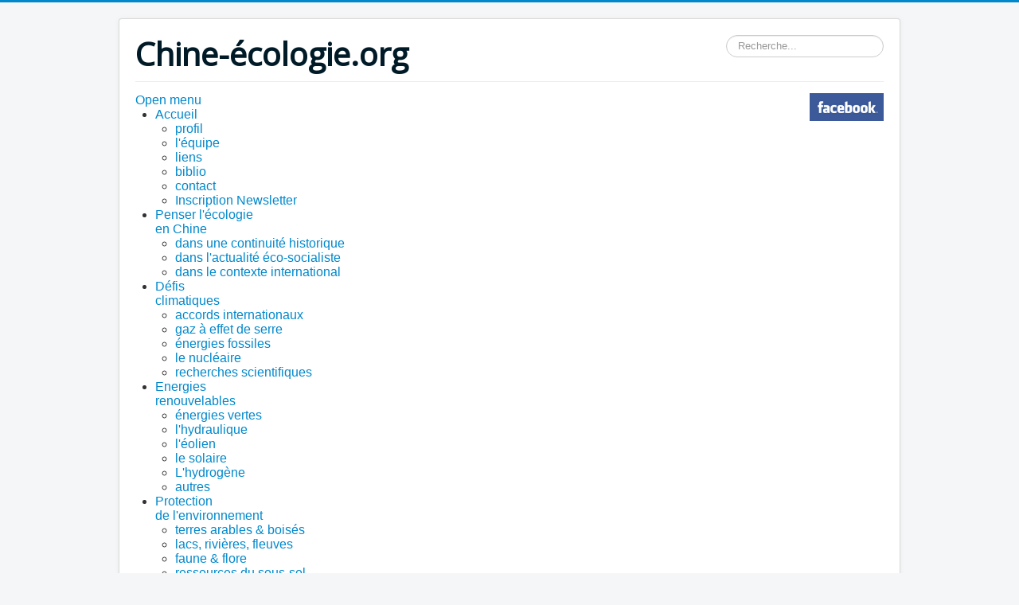

--- FILE ---
content_type: text/html; charset=utf-8
request_url: http://chine-ecologie.org/protection-de-l-environnement-2/sante-publique/516-selon-un-sondage-ipsos-les-chinois-sont-le-peuple-le-plus-heureux-du-monde
body_size: 14761
content:
<!DOCTYPE html>
<html lang="fr-fr" dir="ltr">
<head>
	<!-- Optimised with Easy Frontend SEO Free - Kubik-Rubik Joomla! Extensions - https://kubik-rubik.de/efseo-easy-frontend-seo -->
	<meta name="viewport" content="width=device-width, initial-scale=1.0" />
	<meta charset="utf-8" />
	<base href="http://chine-ecologie.org/protection-de-l-environnement-2/sante-publique/516-selon-un-sondage-ipsos-les-chinois-sont-le-peuple-le-plus-heureux-du-monde" />
	<meta name="keywords" content="Chine, écologie, Chine écologie, Ecologie" />
	<meta name="rights" content="Chine-Ecologie.org" />
	<meta name="robots" content="max-snippet:-1,max-image-preview:large,max-video-preview:-1" />
	<meta name="description" content="Toute l'info sur les avancées écologiques en Chine. La Chine, le « pays le plus pollué du monde », a répondu aux défis climatiques dès 2005" />
	<meta name="generator" content="Joomla! - Open Source Content Management" />
	<title>Chine-écologie.org - Selon un sondage IPSOS, les Chinois sont le peuple le plus heureux du monde</title>
	<link href="/templates/protostar/favicon.ico" rel="shortcut icon" type="image/vnd.microsoft.icon" />
	<link href="http://chine-ecologie.org/component/search/?Itemid=517&amp;catid=99&amp;id=516&amp;format=opensearch" rel="search" title="Valider Chine-écologie.org" type="application/opensearchdescription+xml" />
	<link href="/plugins/system/jce/css/content.css?20177c22a1cd37c9a23c01280a3c3d3d" rel="stylesheet" />
	<link href="/templates/protostar/css/template.css?20177c22a1cd37c9a23c01280a3c3d3d" rel="stylesheet" />
	<link href="https://fonts.googleapis.com/css?family=Open+Sans" rel="stylesheet" />
	<link href="/templates/protostar/css/user.css?20177c22a1cd37c9a23c01280a3c3d3d" rel="stylesheet" />
	<link href="/modules/mod_maximenuck/themes/custom/css/maximenuck_maximenuck92.css" rel="stylesheet" />
	<link href="https://fonts.googleapis.com/css?family=Verdana" rel="stylesheet" />
	<link href="/modules/mod_djimageslider/themes/default/css/djimageslider.css" rel="stylesheet" />
	<style>

	h1, h2, h3, h4, h5, h6, .site-title {
		font-family: 'Open Sans', sans-serif;
	}
	body.site {
		border-top: 3px solid #0088cc;
		background-color: #f4f6f7;
	}
	a {
		color: #0088cc;
	}
	.nav-list > .active > a,
	.nav-list > .active > a:hover,
	.dropdown-menu li > a:hover,
	.dropdown-menu .active > a,
	.dropdown-menu .active > a:hover,
	.nav-pills > .active > a,
	.nav-pills > .active > a:hover,
	.btn-primary {
		background: #0088cc;
	}div.mod_search63 input[type="search"]{ width:auto; }
	</style>
	<script src="/media/jui/js/jquery.min.js?20177c22a1cd37c9a23c01280a3c3d3d"></script>
	<script src="/media/jui/js/jquery-noconflict.js?20177c22a1cd37c9a23c01280a3c3d3d"></script>
	<script src="/media/jui/js/jquery-migrate.min.js?20177c22a1cd37c9a23c01280a3c3d3d"></script>
	<script src="/media/jui/js/bootstrap.min.js?20177c22a1cd37c9a23c01280a3c3d3d"></script>
	<script src="/media/system/js/caption.js?20177c22a1cd37c9a23c01280a3c3d3d"></script>
	<script src="/templates/protostar/js/template.js?20177c22a1cd37c9a23c01280a3c3d3d"></script>
	<!--[if lt IE 9]><script src="/media/jui/js/html5.js?20177c22a1cd37c9a23c01280a3c3d3d"></script><![endif]-->
	<script src="/modules/mod_maximenuck/assets/maximenuck.min.js"></script>
	<script src="/modules/mod_maximenuck/assets/jquery.easing.1.3.js"></script>
	<script src="/media/djextensions/jquery-easing/jquery.easing.min.js"></script>
	<script src="/modules/mod_djimageslider/assets/js/slider.js?v=4.4"></script>
	<!--[if lt IE 9]><script src="/media/system/js/html5fallback.js?20177c22a1cd37c9a23c01280a3c3d3d"></script><![endif]-->
	<script>
jQuery(function($){ initTooltips(); $("body").on("subform-row-add", initTooltips); function initTooltips (event, container) { container = container || document;$(container).find(".hasTooltip").tooltip({"html": true,"container": "body"});} });jQuery(window).on('load',  function() {
				new JCaption('img.caption');
			});jQuery(window).load(function(){new Maximenuck('#maximenuck92', {fxtransition : 'easeInSine',dureeIn : 0,dureeOut : 500,menuID : 'maximenuck92',testoverflow : '1',orientation : 'horizontal',behavior : 'mouseover',opentype : 'slide',offcanvaswidth : '300px',offcanvasbacktext : 'Retour',fxdirection : 'normal',directionoffset1 : '30',directionoffset2 : '30',showactivesubitems : '0',ismobile : 0,menuposition : '0',effecttype : 'dropdown',topfixedeffect : '1',topfixedoffset : '',clickclose : '0',closeclickoutside : '0',fxduration : 300});});
	</script>

</head>
      
<!-- Google tag (gtag.js) -->
<script async src="https://www.googletagmanager.com/gtag/js?id=G-9SK8S1FF5R"></script>
<script>
  window.dataLayer = window.dataLayer || [];
  function gtag(){dataLayer.push(arguments);}
  gtag('js', new Date());

  gtag('config', 'G-9SK8S1FF5R');
</script>

  
<body class="site com_content view-article no-layout no-task itemid-517">
	<!-- Body -->
	<div class="body" id="top">
		<div class="container">
			<!-- Header -->
			<header class="header" role="banner">
				<div class="header-inner clearfix">
					<a class="brand pull-left" href="/">
						<span class="site-title" title="Chine-écologie.org">Chine-écologie.org</span>											</a>
					<div class="header-search pull-right">
						<div class="search mod_search63">
	<form action="/protection-de-l-environnement-2/sante-publique" method="post" class="form-inline" role="search">
		<label for="mod-search-searchword63" class="element-invisible">Rechercher</label> <input name="searchword" id="mod-search-searchword63" maxlength="200"  class="inputbox search-query input-medium" type="search" size="20" placeholder="Recherche..." />		<input type="hidden" name="task" value="search" />
		<input type="hidden" name="option" value="com_search" />
		<input type="hidden" name="Itemid" value="517" />
	</form>
</div>

					</div>
				</div>
			</header>
							<nav class="navigation" role="navigation">
					<div class="navbar pull-left">
						<a class="btn btn-navbar collapsed" data-toggle="collapse" data-target=".nav-collapse">
							<span class="element-invisible">Basculer la navigation</span>
							<span class="icon-bar"></span>
							<span class="icon-bar"></span>
							<span class="icon-bar"></span>
						</a>
					</div>
					<div class="nav-collapse">
						

<div class="custom"  >
	<p><a href="https://www.facebook.com/chine.ecologie.9" target="_blank" rel="noopener"><img src="/images/facebook_01.jpg" alt="" width="93" height="35" style="float: right;" /></a></p></div>
<!-- debut Maximenu CK -->
	<div class="maximenuckh ltr" id="maximenuck92" style="z-index:10;">
			<label for="maximenuck92-maximenumobiletogglerck" class="maximenumobiletogglericonck" style="display:none;">&#x2261;</label><a href="#" class="maximenuck-toggler-anchor" aria-label="Open menu" >Open menu</a><input id="maximenuck92-maximenumobiletogglerck" class="maximenumobiletogglerck" type="checkbox" style="display:none;"/>			<ul class=" maximenuck">
				<li data-level="1" class="maximenuck item435 first parent level1 " style="z-index : 12000;" ><a  data-hover="Accueil" class="maximenuck " href="/"><span class="titreck"  data-hover="Accueil"><span class="titreck-text"><span class="titreck-title">Accueil</span></span></span></a>
	<div class="floatck" style=""><div class="maxidrop-main" style=""><div class="maximenuck2 first " >
	<ul class="maximenuck2"><li data-level="2" class="maximenuck item483 first level2 " style="z-index : 11999;" ><a  data-hover="profil" class="maximenuck " href="/homepage/profil"><span class="titreck"  data-hover="profil"><span class="titreck-text"><span class="titreck-title">profil</span></span></span></a>
		</li><li data-level="2" class="maximenuck item532 level2 " style="z-index : 11998;" ><a  data-hover="l\'équipe" class="maximenuck " href="/homepage/l-equipe-de-chine-ecologie"><span class="titreck"  data-hover="l\'équipe"><span class="titreck-text"><span class="titreck-title">l'équipe</span></span></span></a>
		</li><li data-level="2" class="maximenuck item534 level2 " style="z-index : 11997;" ><a  data-hover="liens" class="maximenuck " href="/homepage/liens-a-consulter"><span class="titreck"  data-hover="liens"><span class="titreck-text"><span class="titreck-title">liens</span></span></span></a>
		</li><li data-level="2" class="maximenuck item524 level2 " style="z-index : 11996;" ><a  data-hover="biblio" class="maximenuck " href="/homepage/biblio"><span class="titreck"  data-hover="biblio"><span class="titreck-text"><span class="titreck-title">biblio</span></span></span></a>
		</li><li data-level="2" class="maximenuck item533 level2 " style="z-index : 11995;" ><a  data-hover="contact" class="maximenuck " href="/homepage/contacter-chine-ecologie"><span class="titreck"  data-hover="contact"><span class="titreck-text"><span class="titreck-title">contact</span></span></span></a>
		</li><li data-level="2" class="maximenuck item562 last level2 " style="z-index : 11994;" ><a  data-hover="Inscription Newsletter" class="maximenuck " href="/homepage/inscription-newsletter"><span class="titreck"  data-hover="Inscription Newsletter"><span class="titreck-text"><span class="titreck-title">Inscription Newsletter</span></span></span></a>
	</li>
	</ul>
	</div></div></div>
	</li><li data-level="1" class="maximenuck item486 parent level1 " style="z-index : 11993;" ><a  data-hover="Penser l\'écologie <br />en Chine" class="maximenuck " href="/penser-l-ecologie-en-chine"><span class="titreck"  data-hover="Penser l\'écologie <br />en Chine"><span class="titreck-text"><span class="titreck-title">Penser l'écologie <br />en Chine</span></span></span></a>
	<div class="floatck" style=""><div class="maxidrop-main" style=""><div class="maximenuck2 first " >
	<ul class="maximenuck2"><li data-level="2" class="maximenuck item487 first level2 " style="z-index : 11992;" ><a  data-hover="dans une continuité historique" class="maximenuck " href="/penser-l-ecologie-en-chine/dans-une-continuite-historique"><span class="titreck"  data-hover="dans une continuité historique"><span class="titreck-text"><span class="titreck-title">dans une continuité historique</span></span></span></a>
		</li><li data-level="2" class="maximenuck item488 level2 " style="z-index : 11991;" ><a  data-hover="dans l\'actualité éco-socialiste" class="maximenuck " href="/penser-l-ecologie-en-chine/dans-l-actualite-eco-socialiste"><span class="titreck"  data-hover="dans l\'actualité éco-socialiste"><span class="titreck-text"><span class="titreck-title">dans l'actualité éco-socialiste</span></span></span></a>
		</li><li data-level="2" class="maximenuck item493 last level2 " style="z-index : 11990;" ><a  data-hover="dans le contexte international" class="maximenuck " href="/penser-l-ecologie-en-chine/dans-le-contexte-international"><span class="titreck"  data-hover="dans le contexte international"><span class="titreck-text"><span class="titreck-title">dans le contexte international</span></span></span></a>
	</li>
	</ul>
	</div></div></div>
	</li><li data-level="1" class="maximenuck item494 parent level1 " style="z-index : 11989;" ><a  data-hover="Défis<br /> climatiques" class="maximenuck " href="/defis-climatiques"><span class="titreck"  data-hover="Défis<br /> climatiques"><span class="titreck-text"><span class="titreck-title">Défis<br /> climatiques</span></span></span></a>
	<div class="floatck" style=""><div class="maxidrop-main" style=""><div class="maximenuck2 first " >
	<ul class="maximenuck2"><li data-level="2" class="maximenuck item495 first level2 " style="z-index : 11988;" ><a  data-hover="accords internationaux" class="maximenuck " href="/defis-climatiques/accords-internationaux"><span class="titreck"  data-hover="accords internationaux"><span class="titreck-text"><span class="titreck-title">accords internationaux</span></span></span></a>
		</li><li data-level="2" class="maximenuck item497 level2 " style="z-index : 11987;" ><a  data-hover="gaz à effet de serre" class="maximenuck " href="/defis-climatiques/gaz-a-effet-de-serre"><span class="titreck"  data-hover="gaz à effet de serre"><span class="titreck-text"><span class="titreck-title">gaz à effet de serre</span></span></span></a>
		</li><li data-level="2" class="maximenuck item496 level2 " style="z-index : 11986;" ><a  data-hover="énergies fossiles" class="maximenuck " href="/defis-climatiques/energies-fossiles"><span class="titreck"  data-hover="énergies fossiles"><span class="titreck-text"><span class="titreck-title">énergies fossiles</span></span></span></a>
		</li><li data-level="2" class="maximenuck item498 level2 " style="z-index : 11985;" ><a  data-hover="le nucléaire" class="maximenuck " href="/defis-climatiques/le-nucleaire"><span class="titreck"  data-hover="le nucléaire"><span class="titreck-text"><span class="titreck-title">le nucléaire</span></span></span></a>
		</li><li data-level="2" class="maximenuck item840 last level2 " style="z-index : 11984;" ><a  data-hover="recherches scientifiques" class="maximenuck " href="/defis-climatiques/recherches-scientifiques"><span class="titreck"  data-hover="recherches scientifiques"><span class="titreck-text"><span class="titreck-title">recherches scientifiques</span></span></span></a>
	</li>
	</ul>
	</div></div></div>
	</li><li data-level="1" class="maximenuck item500 parent level1 " style="z-index : 11983;" ><a  data-hover="Energies<br /> renouvelables" class="maximenuck " href="/energies-renouvelables"><span class="titreck"  data-hover="Energies<br /> renouvelables"><span class="titreck-text"><span class="titreck-title">Energies<br /> renouvelables</span></span></span></a>
	<div class="floatck" style=""><div class="maxidrop-main" style=""><div class="maximenuck2 first " >
	<ul class="maximenuck2"><li data-level="2" class="maximenuck item501 first level2 " style="z-index : 11982;" ><a  data-hover="énergies vertes" class="maximenuck " href="/energies-renouvelables/energies-vertes"><span class="titreck"  data-hover="énergies vertes"><span class="titreck-text"><span class="titreck-title">énergies vertes</span></span></span></a>
		</li><li data-level="2" class="maximenuck item502 level2 " style="z-index : 11981;" ><a  data-hover="l\'hydraulique" class="maximenuck " href="/energies-renouvelables/l-hydraulique"><span class="titreck"  data-hover="l\'hydraulique"><span class="titreck-text"><span class="titreck-title">l'hydraulique</span></span></span></a>
		</li><li data-level="2" class="maximenuck item503 level2 " style="z-index : 11980;" ><a  data-hover="l\'éolien" class="maximenuck " href="/energies-renouvelables/effet-de-serre"><span class="titreck"  data-hover="l\'éolien"><span class="titreck-text"><span class="titreck-title">l'éolien</span></span></span></a>
		</li><li data-level="2" class="maximenuck item504 level2 " style="z-index : 11979;" ><a  data-hover="le solaire" class="maximenuck " href="/energies-renouvelables/le-solaire"><span class="titreck"  data-hover="le solaire"><span class="titreck-text"><span class="titreck-title">le solaire</span></span></span></a>
		</li><li data-level="2" class="maximenuck item838 level2 " style="z-index : 11978;" ><a  data-hover="L\'hydrogène" class="maximenuck " href="/energies-renouvelables/l-hydrogene"><span class="titreck"  data-hover="L\'hydrogène"><span class="titreck-text"><span class="titreck-title">L'hydrogène</span></span></span></a>
		</li><li data-level="2" class="maximenuck item505 last level2 " style="z-index : 11977;" ><a  data-hover="autres" class="maximenuck " href="/energies-renouvelables/autres"><span class="titreck"  data-hover="autres"><span class="titreck-text"><span class="titreck-title">autres</span></span></span></a>
	</li>
	</ul>
	</div></div></div>
	</li><li data-level="1" class="maximenuck item508 parent level1 " style="z-index : 11976;" ><a  data-hover="Protection <br /> de l\'environnement" class="maximenuck " href="/protection-de-l-environnement"><span class="titreck"  data-hover="Protection <br /> de l\'environnement"><span class="titreck-text"><span class="titreck-title">Protection <br /> de l'environnement</span></span></span></a>
	<div class="floatck" style=""><div class="maxidrop-main" style=""><div class="maximenuck2 first " >
	<ul class="maximenuck2"><li data-level="2" class="maximenuck item510 first level2 " style="z-index : 11975;" ><a  data-hover="terres arables &amp; boisés" class="maximenuck " href="/protection-de-l-environnement/terres-arables-boises"><span class="titreck"  data-hover="terres arables &amp; boisés"><span class="titreck-text"><span class="titreck-title">terres arables &amp; boisés</span></span></span></a>
		</li><li data-level="2" class="maximenuck item511 level2 " style="z-index : 11974;" ><a  data-hover="lacs, rivières, fleuves" class="maximenuck " href="/protection-de-l-environnement/lacs-rivieres-fleuves"><span class="titreck"  data-hover="lacs, rivières, fleuves"><span class="titreck-text"><span class="titreck-title">lacs, rivières, fleuves</span></span></span></a>
		</li><li data-level="2" class="maximenuck item512 level2 " style="z-index : 11973;" ><a  data-hover="faune &amp; flore" class="maximenuck " href="/protection-de-l-environnement/faune-flore"><span class="titreck"  data-hover="faune &amp; flore"><span class="titreck-text"><span class="titreck-title">faune &amp; flore</span></span></span></a>
		</li><li data-level="2" class="maximenuck item509 last level2 " style="z-index : 11972;" ><a  data-hover="ressources du sous-sol" class="maximenuck " href="/protection-de-l-environnement/ressources-du-sous-sol"><span class="titreck"  data-hover="ressources du sous-sol"><span class="titreck-text"><span class="titreck-title">ressources du sous-sol</span></span></span></a>
	</li>
	</ul>
	</div></div></div>
	</li><li data-level="1" class="maximenuck item516 active parent level1 " style="z-index : 11971;" ><a  data-hover="Protection <br /> des populations" class="maximenuck " href="/protection-de-l-environnement-2"><span class="titreck"  data-hover="Protection <br /> des populations"><span class="titreck-text"><span class="titreck-title">Protection <br /> des populations</span></span></span></a>
	<div class="floatck" style=""><div class="maxidrop-main" style=""><div class="maximenuck2 first " >
	<ul class="maximenuck2"><li data-level="2" class="maximenuck item517 current active first level2 " style="z-index : 11970;" ><a  data-hover="santé publique" class="maximenuck " href="/protection-de-l-environnement-2/sante-publique"><span class="titreck"  data-hover="santé publique"><span class="titreck-text"><span class="titreck-title">santé publique</span></span></span></a>
		</li><li data-level="2" class="maximenuck item518 level2 " style="z-index : 11969;" ><a  data-hover="éducation à l\'environnement" class="maximenuck " href="/protection-de-l-environnement-2/education-a-l-environnement"><span class="titreck"  data-hover="éducation à l\'environnement"><span class="titreck-text"><span class="titreck-title">éducation à l'environnement</span></span></span></a>
		</li><li data-level="2" class="maximenuck item519 level2 " style="z-index : 11968;" ><a  data-hover="transport &amp; communication" class="maximenuck " href="/protection-de-l-environnement-2/transport-communication"><span class="titreck"  data-hover="transport &amp; communication"><span class="titreck-text"><span class="titreck-title">transport &amp; communication</span></span></span></a>
		</li><li data-level="2" class="maximenuck item520 level2 " style="z-index : 11967;" ><a  data-hover="urbanisme" class="maximenuck " href="/protection-de-l-environnement-2/urbanisme"><span class="titreck"  data-hover="urbanisme"><span class="titreck-text"><span class="titreck-title">urbanisme</span></span></span></a>
		</li><li data-level="2" class="maximenuck item523 last level2 " style="z-index : 11966;" ><a  data-hover="recyclage" class="maximenuck " href="/protection-de-l-environnement-2/recyclage"><span class="titreck"  data-hover="recyclage"><span class="titreck-text"><span class="titreck-title">recyclage</span></span></span></a>
	</li>
	</ul>
	</div></div></div>
	</li>            </ul>
    </div>
    <!-- fin maximenuCK -->

<div style="border: 0px !important;">
<div id="djslider-loader91" class="djslider-loader djslider-loader-default" data-animation='{"auto":"1","looponce":"0","transition":"easeInOutSine","css3transition":"cubic-bezier(0.445, 0.050, 0.550, 0.950)","duration":400,"delay":3400}' data-djslider='{"id":"91","slider_type":"2","slide_size":"900","visible_slides":1,"direction":"left","show_buttons":"1","show_arrows":"1","preload":"800","css3":"1"}' tabindex="0">
    <div id="djslider91" class="djslider djslider-default" style="height: 240px; width: 900px;">
        <div id="slider-container91" class="slider-container">
        	<ul id="slider91" class="djslider-in">
          		          			<li style="margin: 0 0px 0px 0 !important; height: 240px; width: 900px;">
          					            											<img class="dj-image" src="/images/slider2020/Chine_ecologie_104.jpg" alt="Chine_ecologie_104.jpg"  style="width: 100%; height: auto;"/>
																									
						
					</li>
                          			<li style="margin: 0 0px 0px 0 !important; height: 240px; width: 900px;">
          					            											<img class="dj-image" src="/images/slider2020/Chine_ecologie_245.jpg" alt="Chine_ecologie_245.jpg"  style="width: 100%; height: auto;"/>
																									
						
					</li>
                          			<li style="margin: 0 0px 0px 0 !important; height: 240px; width: 900px;">
          					            											<img class="dj-image" src="/images/slider2020/Chine_ecologie_156.jpg" alt="Chine_ecologie_156.jpg"  style="width: 100%; height: auto;"/>
																									
						
					</li>
                          			<li style="margin: 0 0px 0px 0 !important; height: 240px; width: 900px;">
          					            											<img class="dj-image" src="/images/slider2020/Chine_ecologie_228.jpg" alt="Chine_ecologie_228.jpg"  style="width: 100%; height: auto;"/>
																									
						
					</li>
                          			<li style="margin: 0 0px 0px 0 !important; height: 240px; width: 900px;">
          					            											<img class="dj-image" src="/images/slider2020/Chine_ecologie_124.jpg" alt="Chine_ecologie_124.jpg"  style="width: 100%; height: auto;"/>
																									
						
					</li>
                          			<li style="margin: 0 0px 0px 0 !important; height: 240px; width: 900px;">
          					            											<img class="dj-image" src="/images/slider2020/Chine_ecologie_106.jpg" alt="Chine_ecologie_106.jpg"  style="width: 100%; height: auto;"/>
																									
						
					</li>
                          			<li style="margin: 0 0px 0px 0 !important; height: 240px; width: 900px;">
          					            											<img class="dj-image" src="/images/slider2020/Chine_ecologie_155.jpg" alt="Chine_ecologie_155.jpg"  style="width: 100%; height: auto;"/>
																									
						
					</li>
                          			<li style="margin: 0 0px 0px 0 !important; height: 240px; width: 900px;">
          					            											<img class="dj-image" src="/images/slider2020/Chine_ecologie_117.jpg" alt="Chine_ecologie_117.jpg"  style="width: 100%; height: auto;"/>
																									
						
					</li>
                          			<li style="margin: 0 0px 0px 0 !important; height: 240px; width: 900px;">
          					            											<img class="dj-image" src="/images/slider2020/Chine_ecologie_231.jpg" alt="Chine_ecologie_231.jpg"  style="width: 100%; height: auto;"/>
																									
						
					</li>
                          			<li style="margin: 0 0px 0px 0 !important; height: 240px; width: 900px;">
          					            											<img class="dj-image" src="/images/slider2020/Chine_ecologie_205.jpg" alt="Chine_ecologie_205.jpg"  style="width: 100%; height: auto;"/>
																									
						
					</li>
                          			<li style="margin: 0 0px 0px 0 !important; height: 240px; width: 900px;">
          					            											<img class="dj-image" src="/images/slider2020/Chine_ecologie_236.jpg" alt="Chine_ecologie_236.jpg"  style="width: 100%; height: auto;"/>
																									
						
					</li>
                          			<li style="margin: 0 0px 0px 0 !important; height: 240px; width: 900px;">
          					            											<img class="dj-image" src="/images/slider2020/Chine_ecologie_142.jpg" alt="Chine_ecologie_142.jpg"  style="width: 100%; height: auto;"/>
																									
						
					</li>
                          			<li style="margin: 0 0px 0px 0 !important; height: 240px; width: 900px;">
          					            											<img class="dj-image" src="/images/slider2020/Chine_ecologie_094.jpg" alt="Chine_ecologie_094.jpg"  style="width: 100%; height: auto;"/>
																									
						
					</li>
                          			<li style="margin: 0 0px 0px 0 !important; height: 240px; width: 900px;">
          					            											<img class="dj-image" src="/images/slider2020/Chine_ecologie_103.jpg" alt="Chine_ecologie_103.jpg"  style="width: 100%; height: auto;"/>
																									
						
					</li>
                          			<li style="margin: 0 0px 0px 0 !important; height: 240px; width: 900px;">
          					            											<img class="dj-image" src="/images/slider2020/Chine_ecologie_100.jpg" alt="Chine_ecologie_100.jpg"  style="width: 100%; height: auto;"/>
																									
						
					</li>
                          			<li style="margin: 0 0px 0px 0 !important; height: 240px; width: 900px;">
          					            											<img class="dj-image" src="/images/slider2020/Chine_ecologie_101.jpg" alt="Chine_ecologie_101.jpg"  style="width: 100%; height: auto;"/>
																									
						
					</li>
                          			<li style="margin: 0 0px 0px 0 !important; height: 240px; width: 900px;">
          					            											<img class="dj-image" src="/images/slider2020/Chine_ecologie_151.jpg" alt="Chine_ecologie_151.jpg"  style="width: 100%; height: auto;"/>
																									
						
					</li>
                          			<li style="margin: 0 0px 0px 0 !important; height: 240px; width: 900px;">
          					            											<img class="dj-image" src="/images/slider2020/Chine_ecologie_230.jpg" alt="Chine_ecologie_230.jpg"  style="width: 100%; height: auto;"/>
																									
						
					</li>
                          			<li style="margin: 0 0px 0px 0 !important; height: 240px; width: 900px;">
          					            											<img class="dj-image" src="/images/slider2020/Chine_ecologie_222.jpg" alt="Chine_ecologie_222.jpg"  style="width: 100%; height: auto;"/>
																									
						
					</li>
                          			<li style="margin: 0 0px 0px 0 !important; height: 240px; width: 900px;">
          					            											<img class="dj-image" src="/images/slider2020/Chine_ecologie_240.jpg" alt="Chine_ecologie_240.jpg"  style="width: 100%; height: auto;"/>
																									
						
					</li>
                          			<li style="margin: 0 0px 0px 0 !important; height: 240px; width: 900px;">
          					            											<img class="dj-image" src="/images/slider2020/Chine_ecologie_241.jpg" alt="Chine_ecologie_241.jpg"  style="width: 100%; height: auto;"/>
																									
						
					</li>
                          			<li style="margin: 0 0px 0px 0 !important; height: 240px; width: 900px;">
          					            											<img class="dj-image" src="/images/slider2020/Chine_ecologie_235.jpg" alt="Chine_ecologie_235.jpg"  style="width: 100%; height: auto;"/>
																									
						
					</li>
                          			<li style="margin: 0 0px 0px 0 !important; height: 240px; width: 900px;">
          					            											<img class="dj-image" src="/images/slider2020/Chine_ecologie_220.jpg" alt="Chine_ecologie_220.jpg"  style="width: 100%; height: auto;"/>
																									
						
					</li>
                          			<li style="margin: 0 0px 0px 0 !important; height: 240px; width: 900px;">
          					            											<img class="dj-image" src="/images/slider2020/Chine_ecologie_225.jpg" alt="Chine_ecologie_225.jpg"  style="width: 100%; height: auto;"/>
																									
						
					</li>
                          			<li style="margin: 0 0px 0px 0 !important; height: 240px; width: 900px;">
          					            											<img class="dj-image" src="/images/slider2020/Chine_ecologie_229.jpg" alt="Chine_ecologie_229.jpg"  style="width: 100%; height: auto;"/>
																									
						
					</li>
                          			<li style="margin: 0 0px 0px 0 !important; height: 240px; width: 900px;">
          					            											<img class="dj-image" src="/images/slider2020/Chine_ecologie_226.jpg" alt="Chine_ecologie_226.jpg"  style="width: 100%; height: auto;"/>
																									
						
					</li>
                          			<li style="margin: 0 0px 0px 0 !important; height: 240px; width: 900px;">
          					            											<img class="dj-image" src="/images/slider2020/Chine_ecologie_218.jpg" alt="Chine_ecologie_218.jpg"  style="width: 100%; height: auto;"/>
																									
						
					</li>
                          			<li style="margin: 0 0px 0px 0 !important; height: 240px; width: 900px;">
          					            											<img class="dj-image" src="/images/slider2020/Chine_ecologie_243.jpg" alt="Chine_ecologie_243.jpg"  style="width: 100%; height: auto;"/>
																									
						
					</li>
                          			<li style="margin: 0 0px 0px 0 !important; height: 240px; width: 900px;">
          					            											<img class="dj-image" src="/images/slider2020/Chine_ecologie_162.jpg" alt="Chine_ecologie_162.jpg"  style="width: 100%; height: auto;"/>
																									
						
					</li>
                          			<li style="margin: 0 0px 0px 0 !important; height: 240px; width: 900px;">
          					            											<img class="dj-image" src="/images/slider2020/Chine_ecologie_203.jpg" alt="Chine_ecologie_203.jpg"  style="width: 100%; height: auto;"/>
																									
						
					</li>
                          			<li style="margin: 0 0px 0px 0 !important; height: 240px; width: 900px;">
          					            											<img class="dj-image" src="/images/slider2020/Chine_ecologie_114.jpg" alt="Chine_ecologie_114.jpg"  style="width: 100%; height: auto;"/>
																									
						
					</li>
                          			<li style="margin: 0 0px 0px 0 !important; height: 240px; width: 900px;">
          					            											<img class="dj-image" src="/images/slider2020/Chine_ecologie_092.jpg" alt="Chine_ecologie_092.jpg"  style="width: 100%; height: auto;"/>
																									
						
					</li>
                          			<li style="margin: 0 0px 0px 0 !important; height: 240px; width: 900px;">
          					            											<img class="dj-image" src="/images/slider2020/Chine_ecologie_233.jpg" alt="Chine_ecologie_233.jpg"  style="width: 100%; height: auto;"/>
																									
						
					</li>
                          			<li style="margin: 0 0px 0px 0 !important; height: 240px; width: 900px;">
          					            											<img class="dj-image" src="/images/slider2020/Chine_ecologie_153.jpg" alt="Chine_ecologie_153.jpg"  style="width: 100%; height: auto;"/>
																									
						
					</li>
                          			<li style="margin: 0 0px 0px 0 !important; height: 240px; width: 900px;">
          					            											<img class="dj-image" src="/images/slider2020/Chine_ecologie_090.jpg" alt="Chine_ecologie_090.jpg"  style="width: 100%; height: auto;"/>
																									
						
					</li>
                          			<li style="margin: 0 0px 0px 0 !important; height: 240px; width: 900px;">
          					            											<img class="dj-image" src="/images/slider2020/Chine_ecologie_123.jpg" alt="Chine_ecologie_123.jpg"  style="width: 100%; height: auto;"/>
																									
						
					</li>
                          			<li style="margin: 0 0px 0px 0 !important; height: 240px; width: 900px;">
          					            											<img class="dj-image" src="/images/slider2020/Chine_ecologie_091.jpg" alt="Chine_ecologie_091.jpg"  style="width: 100%; height: auto;"/>
																									
						
					</li>
                          			<li style="margin: 0 0px 0px 0 !important; height: 240px; width: 900px;">
          					            											<img class="dj-image" src="/images/slider2020/Chine_ecologie_247.jpg" alt="Chine_ecologie_247.jpg"  style="width: 100%; height: auto;"/>
																									
						
					</li>
                          			<li style="margin: 0 0px 0px 0 !important; height: 240px; width: 900px;">
          					            											<img class="dj-image" src="/images/slider2020/Chine_ecologie_095.jpg" alt="Chine_ecologie_095.jpg"  style="width: 100%; height: auto;"/>
																									
						
					</li>
                          			<li style="margin: 0 0px 0px 0 !important; height: 240px; width: 900px;">
          					            											<img class="dj-image" src="/images/slider2020/Chine_ecologie_242.jpg" alt="Chine_ecologie_242.jpg"  style="width: 100%; height: auto;"/>
																									
						
					</li>
                          			<li style="margin: 0 0px 0px 0 !important; height: 240px; width: 900px;">
          					            											<img class="dj-image" src="/images/slider2020/Chine_ecologie_131.jpg" alt="Chine_ecologie_131.jpg"  style="width: 100%; height: auto;"/>
																									
						
					</li>
                          			<li style="margin: 0 0px 0px 0 !important; height: 240px; width: 900px;">
          					            											<img class="dj-image" src="/images/slider2020/Chine_ecologie_099.jpg" alt="Chine_ecologie_099.jpg"  style="width: 100%; height: auto;"/>
																									
						
					</li>
                          			<li style="margin: 0 0px 0px 0 !important; height: 240px; width: 900px;">
          					            											<img class="dj-image" src="/images/slider2020/Chine_ecologie_140.jpg" alt="Chine_ecologie_140.jpg"  style="width: 100%; height: auto;"/>
																									
						
					</li>
                          			<li style="margin: 0 0px 0px 0 !important; height: 240px; width: 900px;">
          					            											<img class="dj-image" src="/images/slider2020/Chine_ecologie_129.jpg" alt="Chine_ecologie_129.jpg"  style="width: 100%; height: auto;"/>
																									
						
					</li>
                          			<li style="margin: 0 0px 0px 0 !important; height: 240px; width: 900px;">
          					            											<img class="dj-image" src="/images/slider2020/Chine_ecologie_206.jpg" alt="Chine_ecologie_206.jpg"  style="width: 100%; height: auto;"/>
																									
						
					</li>
                          			<li style="margin: 0 0px 0px 0 !important; height: 240px; width: 900px;">
          					            											<img class="dj-image" src="/images/slider2020/Chine_ecologie_152.jpg" alt="Chine_ecologie_152.jpg"  style="width: 100%; height: auto;"/>
																									
						
					</li>
                          			<li style="margin: 0 0px 0px 0 !important; height: 240px; width: 900px;">
          					            											<img class="dj-image" src="/images/slider2020/Chine_ecologie_146.jpg" alt="Chine_ecologie_146.jpg"  style="width: 100%; height: auto;"/>
																									
						
					</li>
                          			<li style="margin: 0 0px 0px 0 !important; height: 240px; width: 900px;">
          					            											<img class="dj-image" src="/images/slider2020/Chine_ecologie_165.jpg" alt="Chine_ecologie_165.jpg"  style="width: 100%; height: auto;"/>
																									
						
					</li>
                          			<li style="margin: 0 0px 0px 0 !important; height: 240px; width: 900px;">
          					            											<img class="dj-image" src="/images/slider2020/Chine_ecologie_127.jpg" alt="Chine_ecologie_127.jpg"  style="width: 100%; height: auto;"/>
																									
						
					</li>
                          			<li style="margin: 0 0px 0px 0 !important; height: 240px; width: 900px;">
          					            											<img class="dj-image" src="/images/slider2020/Chine_ecologie_147.jpg" alt="Chine_ecologie_147.jpg"  style="width: 100%; height: auto;"/>
																									
						
					</li>
                          			<li style="margin: 0 0px 0px 0 !important; height: 240px; width: 900px;">
          					            											<img class="dj-image" src="/images/slider2020/Chine_ecologie_128.jpg" alt="Chine_ecologie_128.jpg"  style="width: 100%; height: auto;"/>
																									
						
					</li>
                          			<li style="margin: 0 0px 0px 0 !important; height: 240px; width: 900px;">
          					            											<img class="dj-image" src="/images/slider2020/Chine_ecologie_119.jpg" alt="Chine_ecologie_119.jpg"  style="width: 100%; height: auto;"/>
																									
						
					</li>
                          			<li style="margin: 0 0px 0px 0 !important; height: 240px; width: 900px;">
          					            											<img class="dj-image" src="/images/slider2020/Chine_ecologie_210.jpg" alt="Chine_ecologie_210.jpg"  style="width: 100%; height: auto;"/>
																									
						
					</li>
                          			<li style="margin: 0 0px 0px 0 !important; height: 240px; width: 900px;">
          					            											<img class="dj-image" src="/images/slider2020/Chine_ecologie_105.jpg" alt="Chine_ecologie_105.jpg"  style="width: 100%; height: auto;"/>
																									
						
					</li>
                          			<li style="margin: 0 0px 0px 0 !important; height: 240px; width: 900px;">
          					            											<img class="dj-image" src="/images/slider2020/Chine_ecologie_238.jpg" alt="Chine_ecologie_238.jpg"  style="width: 100%; height: auto;"/>
																									
						
					</li>
                          			<li style="margin: 0 0px 0px 0 !important; height: 240px; width: 900px;">
          					            											<img class="dj-image" src="/images/slider2020/Chine_ecologie_134.jpg" alt="Chine_ecologie_134.jpg"  style="width: 100%; height: auto;"/>
																									
						
					</li>
                          			<li style="margin: 0 0px 0px 0 !important; height: 240px; width: 900px;">
          					            											<img class="dj-image" src="/images/slider2020/Chine_ecologie_109.jpg" alt="Chine_ecologie_109.jpg"  style="width: 100%; height: auto;"/>
																									
						
					</li>
                          			<li style="margin: 0 0px 0px 0 !important; height: 240px; width: 900px;">
          					            											<img class="dj-image" src="/images/slider2020/Chine_ecologie_204.jpg" alt="Chine_ecologie_204.jpg"  style="width: 100%; height: auto;"/>
																									
						
					</li>
                          			<li style="margin: 0 0px 0px 0 !important; height: 240px; width: 900px;">
          					            											<img class="dj-image" src="/images/slider2020/Chine_ecologie_161.jpg" alt="Chine_ecologie_161.jpg"  style="width: 100%; height: auto;"/>
																									
						
					</li>
                          			<li style="margin: 0 0px 0px 0 !important; height: 240px; width: 900px;">
          					            											<img class="dj-image" src="/images/slider2020/Chine_ecologie_149.jpg" alt="Chine_ecologie_149.jpg"  style="width: 100%; height: auto;"/>
																									
						
					</li>
                          			<li style="margin: 0 0px 0px 0 !important; height: 240px; width: 900px;">
          					            											<img class="dj-image" src="/images/slider2020/Chine_ecologie_093.jpg" alt="Chine_ecologie_093.jpg"  style="width: 100%; height: auto;"/>
																									
						
					</li>
                          			<li style="margin: 0 0px 0px 0 !important; height: 240px; width: 900px;">
          					            											<img class="dj-image" src="/images/slider2020/Chine_ecologie_227.jpg" alt="Chine_ecologie_227.jpg"  style="width: 100%; height: auto;"/>
																									
						
					</li>
                          			<li style="margin: 0 0px 0px 0 !important; height: 240px; width: 900px;">
          					            											<img class="dj-image" src="/images/slider2020/Chine_ecologie_244.jpg" alt="Chine_ecologie_244.jpg"  style="width: 100%; height: auto;"/>
																									
						
					</li>
                          			<li style="margin: 0 0px 0px 0 !important; height: 240px; width: 900px;">
          					            											<img class="dj-image" src="/images/slider2020/Chine_ecologie_144.jpg" alt="Chine_ecologie_144.jpg"  style="width: 100%; height: auto;"/>
																									
						
					</li>
                          			<li style="margin: 0 0px 0px 0 !important; height: 240px; width: 900px;">
          					            											<img class="dj-image" src="/images/slider2020/Chine_ecologie_214.jpg" alt="Chine_ecologie_214.jpg"  style="width: 100%; height: auto;"/>
																									
						
					</li>
                          			<li style="margin: 0 0px 0px 0 !important; height: 240px; width: 900px;">
          					            											<img class="dj-image" src="/images/slider2020/Chine_ecologie_224.jpg" alt="Chine_ecologie_224.jpg"  style="width: 100%; height: auto;"/>
																									
						
					</li>
                          			<li style="margin: 0 0px 0px 0 !important; height: 240px; width: 900px;">
          					            											<img class="dj-image" src="/images/slider2020/Chine_ecologie_215.jpg" alt="Chine_ecologie_215.jpg"  style="width: 100%; height: auto;"/>
																									
						
					</li>
                          			<li style="margin: 0 0px 0px 0 !important; height: 240px; width: 900px;">
          					            											<img class="dj-image" src="/images/slider2020/Chine_ecologie_211.jpg" alt="Chine_ecologie_211.jpg"  style="width: 100%; height: auto;"/>
																									
						
					</li>
                          			<li style="margin: 0 0px 0px 0 !important; height: 240px; width: 900px;">
          					            											<img class="dj-image" src="/images/slider2020/Chine_ecologie_089.jpg" alt="Chine_ecologie_089.jpg"  style="width: 100%; height: auto;"/>
																									
						
					</li>
                          			<li style="margin: 0 0px 0px 0 !important; height: 240px; width: 900px;">
          					            											<img class="dj-image" src="/images/slider2020/Chine_ecologie_249.jpg" alt="Chine_ecologie_249.jpg"  style="width: 100%; height: auto;"/>
																									
						
					</li>
                          			<li style="margin: 0 0px 0px 0 !important; height: 240px; width: 900px;">
          					            											<img class="dj-image" src="/images/slider2020/Chine_ecologie_120.jpg" alt="Chine_ecologie_120.jpg"  style="width: 100%; height: auto;"/>
																									
						
					</li>
                          			<li style="margin: 0 0px 0px 0 !important; height: 240px; width: 900px;">
          					            											<img class="dj-image" src="/images/slider2020/Chine_ecologie_212.jpg" alt="Chine_ecologie_212.jpg"  style="width: 100%; height: auto;"/>
																									
						
					</li>
                          			<li style="margin: 0 0px 0px 0 !important; height: 240px; width: 900px;">
          					            											<img class="dj-image" src="/images/slider2020/Chine_ecologie_209.jpg" alt="Chine_ecologie_209.jpg"  style="width: 100%; height: auto;"/>
																									
						
					</li>
                          			<li style="margin: 0 0px 0px 0 !important; height: 240px; width: 900px;">
          					            											<img class="dj-image" src="/images/slider2020/Chine_ecologie_125.jpg" alt="Chine_ecologie_125.jpg"  style="width: 100%; height: auto;"/>
																									
						
					</li>
                          			<li style="margin: 0 0px 0px 0 !important; height: 240px; width: 900px;">
          					            											<img class="dj-image" src="/images/slider2020/Chine_ecologie_250.jpg" alt="Chine_ecologie_250.jpg"  style="width: 100%; height: auto;"/>
																									
						
					</li>
                          			<li style="margin: 0 0px 0px 0 !important; height: 240px; width: 900px;">
          					            											<img class="dj-image" src="/images/slider2020/Chine_ecologie_132.jpg" alt="Chine_ecologie_132.jpg"  style="width: 100%; height: auto;"/>
																									
						
					</li>
                          			<li style="margin: 0 0px 0px 0 !important; height: 240px; width: 900px;">
          					            											<img class="dj-image" src="/images/slider2020/Chine_ecologie_115.jpg" alt="Chine_ecologie_115.jpg"  style="width: 100%; height: auto;"/>
																									
						
					</li>
                          			<li style="margin: 0 0px 0px 0 !important; height: 240px; width: 900px;">
          					            											<img class="dj-image" src="/images/slider2020/Chine_ecologie_202.jpg" alt="Chine_ecologie_202.jpg"  style="width: 100%; height: auto;"/>
																									
						
					</li>
                          			<li style="margin: 0 0px 0px 0 !important; height: 240px; width: 900px;">
          					            											<img class="dj-image" src="/images/slider2020/Chine_ecologie_126.jpg" alt="Chine_ecologie_126.jpg"  style="width: 100%; height: auto;"/>
																									
						
					</li>
                          			<li style="margin: 0 0px 0px 0 !important; height: 240px; width: 900px;">
          					            											<img class="dj-image" src="/images/slider2020/Chine_ecologie_232.jpg" alt="Chine_ecologie_232.jpg"  style="width: 100%; height: auto;"/>
																									
						
					</li>
                          			<li style="margin: 0 0px 0px 0 !important; height: 240px; width: 900px;">
          					            											<img class="dj-image" src="/images/slider2020/Chine_ecologie_107.jpg" alt="Chine_ecologie_107.jpg"  style="width: 100%; height: auto;"/>
																									
						
					</li>
                          			<li style="margin: 0 0px 0px 0 !important; height: 240px; width: 900px;">
          					            											<img class="dj-image" src="/images/slider2020/Chine_ecologie_217.jpg" alt="Chine_ecologie_217.jpg"  style="width: 100%; height: auto;"/>
																									
						
					</li>
                          			<li style="margin: 0 0px 0px 0 !important; height: 240px; width: 900px;">
          					            											<img class="dj-image" src="/images/slider2020/Chine_ecologie_248.jpg" alt="Chine_ecologie_248.jpg"  style="width: 100%; height: auto;"/>
																									
						
					</li>
                          			<li style="margin: 0 0px 0px 0 !important; height: 240px; width: 900px;">
          					            											<img class="dj-image" src="/images/slider2020/Chine_ecologie_148.jpg" alt="Chine_ecologie_148.jpg"  style="width: 100%; height: auto;"/>
																									
						
					</li>
                          			<li style="margin: 0 0px 0px 0 !important; height: 240px; width: 900px;">
          					            											<img class="dj-image" src="/images/slider2020/Chine_ecologie_141.jpg" alt="Chine_ecologie_141.jpg"  style="width: 100%; height: auto;"/>
																									
						
					</li>
                          			<li style="margin: 0 0px 0px 0 !important; height: 240px; width: 900px;">
          					            											<img class="dj-image" src="/images/slider2020/Chine_ecologie_216.jpg" alt="Chine_ecologie_216.jpg"  style="width: 100%; height: auto;"/>
																									
						
					</li>
                          			<li style="margin: 0 0px 0px 0 !important; height: 240px; width: 900px;">
          					            											<img class="dj-image" src="/images/slider2020/Chine_ecologie_219.jpg" alt="Chine_ecologie_219.jpg"  style="width: 100%; height: auto;"/>
																									
						
					</li>
                          			<li style="margin: 0 0px 0px 0 !important; height: 240px; width: 900px;">
          					            											<img class="dj-image" src="/images/slider2020/Chine_ecologie_164.jpg" alt="Chine_ecologie_164.jpg"  style="width: 100%; height: auto;"/>
																									
						
					</li>
                          			<li style="margin: 0 0px 0px 0 !important; height: 240px; width: 900px;">
          					            											<img class="dj-image" src="/images/slider2020/Chine_ecologie_145.jpg" alt="Chine_ecologie_145.jpg"  style="width: 100%; height: auto;"/>
																									
						
					</li>
                          			<li style="margin: 0 0px 0px 0 !important; height: 240px; width: 900px;">
          					            											<img class="dj-image" src="/images/slider2020/Chine_ecologie_223.jpg" alt="Chine_ecologie_223.jpg"  style="width: 100%; height: auto;"/>
																									
						
					</li>
                          			<li style="margin: 0 0px 0px 0 !important; height: 240px; width: 900px;">
          					            											<img class="dj-image" src="/images/slider2020/Chine_ecologie_136.jpg" alt="Chine_ecologie_136.jpg"  style="width: 100%; height: auto;"/>
																									
						
					</li>
                          			<li style="margin: 0 0px 0px 0 !important; height: 240px; width: 900px;">
          					            											<img class="dj-image" src="/images/slider2020/Chine_ecologie_246.jpg" alt="Chine_ecologie_246.jpg"  style="width: 100%; height: auto;"/>
																									
						
					</li>
                          			<li style="margin: 0 0px 0px 0 !important; height: 240px; width: 900px;">
          					            											<img class="dj-image" src="/images/slider2020/Chine_ecologie_108.jpg" alt="Chine_ecologie_108.jpg"  style="width: 100%; height: auto;"/>
																									
						
					</li>
                          			<li style="margin: 0 0px 0px 0 !important; height: 240px; width: 900px;">
          					            											<img class="dj-image" src="/images/slider2020/Chine_ecologie_234.jpg" alt="Chine_ecologie_234.jpg"  style="width: 100%; height: auto;"/>
																									
						
					</li>
                          			<li style="margin: 0 0px 0px 0 !important; height: 240px; width: 900px;">
          					            											<img class="dj-image" src="/images/slider2020/Chine_ecologie_239.jpg" alt="Chine_ecologie_239.jpg"  style="width: 100%; height: auto;"/>
																									
						
					</li>
                          			<li style="margin: 0 0px 0px 0 !important; height: 240px; width: 900px;">
          					            											<img class="dj-image" src="/images/slider2020/Chine_ecologie_237.jpg" alt="Chine_ecologie_237.jpg"  style="width: 100%; height: auto;"/>
																									
						
					</li>
                          			<li style="margin: 0 0px 0px 0 !important; height: 240px; width: 900px;">
          					            											<img class="dj-image" src="/images/slider2020/Chine_ecologie_097.jpg" alt="Chine_ecologie_097.jpg"  style="width: 100%; height: auto;"/>
																									
						
					</li>
                          			<li style="margin: 0 0px 0px 0 !important; height: 240px; width: 900px;">
          					            											<img class="dj-image" src="/images/slider2020/Chine_ecologie_116.jpg" alt="Chine_ecologie_116.jpg"  style="width: 100%; height: auto;"/>
																									
						
					</li>
                          			<li style="margin: 0 0px 0px 0 !important; height: 240px; width: 900px;">
          					            											<img class="dj-image" src="/images/slider2020/Chine_ecologie_098.jpg" alt="Chine_ecologie_098.jpg"  style="width: 100%; height: auto;"/>
																									
						
					</li>
                        	</ul>
        </div>
                <div id="navigation91" class="navigation-container" style="top: 16.666666666667%; margin: 0 1.1111111111111%;">
        	        	<img id="prev91" class="prev-button showOnHover" src="/modules/mod_djimageslider/themes/default/images/prev.png" alt="Previous" tabindex="0" />
			<img id="next91" class="next-button showOnHover" src="/modules/mod_djimageslider/themes/default/images/next.png" alt="Next" tabindex="0" />
									<img id="play91" class="play-button showOnHover" src="/modules/mod_djimageslider/themes/default/images/play.png" alt="Play" tabindex="0" />
			<img id="pause91" class="pause-button showOnHover" src="/modules/mod_djimageslider/themes/default/images/pause.png" alt="Pause" tabindex="0" />
			        </div>
                    </div>
</div>
</div>
<div class="djslider-end" style="clear: both" tabindex="0"></div>
					</div>
				</nav>
						
			<div class="row-fluid">
								<main id="content" role="main" class="span9">
					<!-- Begin Content -->
					<div aria-label="Fil de navigation" role="navigation">
	<ul itemscope itemtype="https://schema.org/BreadcrumbList" class="breadcrumb">
					<li>
				Vous êtes ici : &#160;
			</li>
		
						<li itemprop="itemListElement" itemscope itemtype="https://schema.org/ListItem">
											<a itemprop="item" href="/" class="pathway"><span itemprop="name">Accueil</span></a>
					
											<span class="divider">
							<img src="/media/system/images/arrow.png" alt="" />						</span>
										<meta itemprop="position" content="1">
				</li>
							<li itemprop="itemListElement" itemscope itemtype="https://schema.org/ListItem">
											<a itemprop="item" href="/protection-de-l-environnement-2" class="pathway"><span itemprop="name">Protection <br /> des populations</span></a>
					
											<span class="divider">
							<img src="/media/system/images/arrow.png" alt="" />						</span>
										<meta itemprop="position" content="2">
				</li>
							<li itemprop="itemListElement" itemscope itemtype="https://schema.org/ListItem">
											<a itemprop="item" href="/protection-de-l-environnement-2/sante-publique" class="pathway"><span itemprop="name">santé publique</span></a>
					
											<span class="divider">
							<img src="/media/system/images/arrow.png" alt="" />						</span>
										<meta itemprop="position" content="3">
				</li>
							<li itemprop="itemListElement" itemscope itemtype="https://schema.org/ListItem" class="active">
					<span itemprop="name">
						Selon un sondage IPSOS, les Chinois sont le peuple le plus heureux du monde					</span>
					<meta itemprop="position" content="4">
				</li>
				</ul>
</div>

					<div id="system-message-container">
	</div>

					<div class="item-page" itemscope itemtype="https://schema.org/Article">
	<meta itemprop="inLanguage" content="fr-FR" />
	
		
								
<div class="icons">
	
					<div class="btn-group pull-right">
				<button class="btn dropdown-toggle" type="button" id="dropdownMenuButton-516" aria-label="Outils utilisateur"
				data-toggle="dropdown" aria-haspopup="true" aria-expanded="false">
					<span class="icon-cog" aria-hidden="true"></span>
					<span class="caret" aria-hidden="true"></span>
				</button>
								<ul class="dropdown-menu" aria-labelledby="dropdownMenuButton-516">
											<li class="print-icon"> <a href="/protection-de-l-environnement-2/sante-publique/516-selon-un-sondage-ipsos-les-chinois-sont-le-peuple-le-plus-heureux-du-monde?tmpl=component&amp;print=1&amp;layout=default" title="Imprimer l'article < Selon un sondage IPSOS, les Chinois sont le peuple le plus heureux du monde >" onclick="window.open(this.href,'win2','status=no,toolbar=no,scrollbars=yes,titlebar=no,menubar=no,resizable=yes,width=640,height=480,directories=no,location=no'); return false;" rel="nofollow">	Imprimer</a> </li>
																			</ul>
			</div>
		
	</div>
			
		
	
	
		
								<div itemprop="articleBody">
		<h1>Selon un sondage IPSOS, les Chinois sont le peuple le plus heureux du monde</h1>
<h2><strong>par Huang Lanlan&nbsp;à Shanghai et Zhang Yue à Séoul, le</strong> 29 mars 2023</h2>
<p><em>Les Chinois sont les plus heureux au monde, selon un sondage Ipsos. Nul n’ignore qu’</em><em>I</em><strong><em>psos</em></strong><em>&nbsp;</em><em> est à l’origine une entreprise de sondage française mais qui est devenue une société internationale de marketing d’opinion, créée en 1975 par Didier Truchot actuel président, et dirigée par Ben Page, directeur général. Voici donc les résultats de leur enquête internationale sur le sentiment du bonheur des différentes populations qui est exposée ici par le tabloïd officiel chinois.</em></p>
 
<p>&nbsp;</p>
<p><img src="/images/2023/5_1_Sante_Publique/Chinois_peuple_heureux_monde_01.jpg" alt="" style="display: block; margin-left: auto; margin-right: auto;" /></p>
<p>&nbsp;</p>
<p>Une photo prise le 6 novembre 2022 montre un mur affichant des photos de personnes souriantes lors d’une exposition intitulée «&nbsp;Aller de l’avant dans la nouvelle ère&nbsp;», qui présente les réalisations et le développement de la Chine au cours de la dernière décennie, au Centre des expositions de Beijing. Photo : VCG</p>
<p>«&nbsp;Êtes-vous heureux?&nbsp;» Cette question des plus simples n’est pas seulement un salut quotidien en Putonghua, mais aussi un critère auquel les autorités mondiales attachent de l’importance lorsqu’elles formulent des politiques visant à mieux servir leur peuple. Des enquêtes internationales récentes ont montré que le sentiment de bonheur des habitants de la partie continentale de la Chine a considérablement augmenté ces dernières années, l’un des rapports d’enquête suggérant que les Chinois sont parmi les plus heureux au monde.</p>
<p>Le rapport Global Happiness 2023, publié par la société multinationale d’études de marché et de conseil Ipsos avant la Journée internationale du bonheur le 20 mars, a montré que les Chinois sont les plus heureux parmi les 32 pays et régions échantillonnés, avec 91% des répondants chinois se disant généralement heureux, soit une augmentation de 12% par rapport à il y a dix ans.</p>
<p>Le Rapport mondial sur le bonheur 2023, une publication annuelle du Réseau des solutions de développement durable des Nations Unies dans lequel les pays nordiques se classaient généralement plus haut que la Chine, a cette fois classé la partie continentale de la Chine 64e sur 137 pays et régions cette année, soit 30 places de mieux qu’en 2020.</p>
<p>Les enquêtes, avec différents questionnaires et méthodes de classement, impliquent toutes que les habitants de la partie continentale de la Chine sont généralement plus heureux et même classés comme les plus heureux à certains égards, ont constaté les observateurs.</p>
<p>Pourquoi les Chinois sont-ils plus heureux qu’avant ? Le Global Times a contacté Ipsos, ainsi que des sociologues et des spécialistes de la culture basés en Chine et des experts internationaux, ainsi que des citoyens ordinaires, pour découvrir les raisons susceptibles d’expliquer de l’augmentation globale du bonheur chez les Chinois.</p>
<p><img src="/images/2023/5_1_Sante_Publique/Chinois_peuple_heureux_monde_02.jpg" alt="" style="display: block; margin-left: auto; margin-right: auto;" /></p>
<p>&nbsp;</p>
<p>Graphique: GT« Grâce à la famille et aux amis, les Chinois sont les personnes les plus heureuses du monde », a déclaré un article du South China Morning Post le 21 mars, selon les conclusions du rapport de l’enquête Ipsos, affirmant que&nbsp;<strong>«</strong> les relations sont une source principale de bonheur en Chine ».</p>
<p>L’importance des liens familiaux et sociaux pour le bonheur des Chinois est clairement indiquée dans l’enquête Ipsos, qui a montré que les répondants chinois sont plus satisfaits des « enfants », de la « relation avec un partenaire ou un conjoint » et des « amis » que de tout autres aspects. Alors que certains répondants occidentaux sont plus satisfaits des éléments liés à leur situation personnelle et à leurs sentiments, tels que « l’accès ou le contact avec la nature » et le « niveau d’éducation ».</p>
<p>Les valeurs sociétales traditionnelles chinoises se manifestent dans les résultats, car les Chinois ont une forte volonté d’harmonie familiale, comme le dit le vieil adage chinois, «&nbsp;l’harmonie à la maison apporte la prospérité&nbsp;», a déclaré Zhang Yiwu, professeur de littérature à l’Université de Pékin.</p>
<p>Les Chinois sont plus enclins à ressentir le bonheur dans la parenté et les relations sociales, a déclaré Zhang. «&nbsp;Même si l’on n’est pas riche, on peut gagner beaucoup de bonheur en ayant une famille heureuse et chaleureuse, ainsi que de nombreux amis comme soutien&nbsp;», a-t-il déclaré au Global Times.</p>
<p>Le psychologue Zhang Jiehai a approuvé. «&nbsp;La société chinoise est une société de relations interpersonnelles, et de bonnes relations interpersonnelles ont un grand impact sur le bonheur du peuple chinois&nbsp;», a déclaré Zhang Jiehai.</p>
<p>Ipsos a interrogé 32 pays et régions représentant plus de 80 % du PIB mondial, a déclaré Nicolas Boyon, vice-président directeur des affaires publiques d’Ipsos aux États-Unis, dans une réponse par courriel au Global Times.</p>
<p>Boyon a déclaré que la liste des aspects de la vie mentionnés dans le questionnaire de l’enquête a été soigneusement conçue, de sorte que chacun d’eux est pertinent pour toutes les personnes dans chaque pays et région, et peut être compris de la même manière. «&nbsp;Notre objectif principal est la cohérence à la fois entre les cultures et dans le temps&nbsp;», a-t-il écrit.</p>
<p><strong>Satisfaits de la situation économique, sociale et politique de la Chine</strong></p>
<p>Les situations économiques, sociales et politiques d’un pays ou&nbsp;d’une&nbsp;région affectent également largement le bonheur de la population.</p>
<p>Par rapport à la plupart des répondants non chinois qui ont exprimé une faible satisfaction à l’égard de la « situation économique de leur pays » et de la « situation sociale et politique du pays », ce qui a conduit à des taux de satisfaction moyens globaux dans les deux aspects à seulement 40 %, les répondants chinois ont exprimé une plus grande satisfaction à l’égard de la situation économique, sociale et politique de la Chine.</p>
<p>Quelque 78% et 83% des Chinois interrogés se sont dits satisfaits de la «&nbsp;situation économique du pays&nbsp;» et de la «&nbsp;situation sociale et politique du pays&nbsp;» respectivement, se classant respectivement troisième et premier parmi tous les pays et régions, selon l’enquête.</p>
<p>Zhang Jiehai a déclaré que la société chinoise est stable et que ses sens de l’équité et de la justice ne cessent de croître.</p>
<p>Il a mentionné l’amélioration de la qualité de vie des citoyens chinois en raison du bonheur accru dans la société chinoise stable.</p>
<p>«&nbsp;Des études étrangères ont montré la relation étroite entre le ‘ne pas empocher’ l’argent que l’on a trouvé et que l’on restitue et le bonheur des citoyens », a-t-il déclaré. «&nbsp;Dans une expérience menée dans les rues de différents pays, le Danemark avait le pourcentage le plus élevé de personnes qui rendent de l’argent trouvé, et ils sont généralement classés comme parmi les citoyens les plus heureux dans les indices de bonheur de l’ONU.&nbsp;»</p>
<p>De même, la Chine a probablement le plus faible pourcentage de livraisons express volées, ce qui est également fortement lié au fort sentiment de bonheur des gens là-bas, a illustré Zhang Jiehai. «&nbsp;Les colis express non supervisés et les livraisons de nourriture placées aux entrées et aux services hospitaliers sont monnaie courante en Chine&nbsp;», a-t-il ajouté. « Les vols de livraisons sont rares car la qualité de vie des citoyens chinois s’est améliorée. »</p>
<p>Rappelant ses jours à l’Université de Pékin en 2022 en tant que chercheur coréen, Kwon Ki-sik, directeur de l’Association d’amitié Corée-Chine City, estime que quatre facteurs principaux contribuent au haut niveau de bonheur du peuple chinois.</p>
<p>Premièrement, les Chinois font très confiance au système politique du pays. Kwon a déclaré que le soutien indéfectible du peuple chinois au Parti communiste chinois (PCC) et à ses dirigeants est une source de stabilité en Chine, contrairement à certains pays occidentaux où l’instabilité politique a conduit au mécontentement général.</p>
<p>Le deuxième est la sécurité. Les grandes villes chinoises, dont Pékin et Shanghai, sont parmi les rares au monde où l’on peut se promener librement la nuit grâce à une bonne sécurité publique, alors que certains problèmes de sécurité observés dans plusieurs grandes villes américaines empêchent de nombreuses personnes de s’aventurer dehors après la tombée de la nuit, a déclaré Kwon.</p>
<p>Troisièmement, le peuple chinois est incroyablement fier du développement et de la prospérité du pays, car la Chine a réalisé une croissance économique remarquable au cours des décennies de réforme et d’ouverture. Kwon croit que ce sentiment de fierté est grandement lié au bonheur du peuple chinois.</p>
<p>Quatrièmement, le peuple chinois est satisfait des efforts déployés par le gouvernement pour bâtir une société modérément prospère et parvenir à une prospérité commune. «&nbsp;La confiance mutuelle entre le PCC et son peuple est la racine du bonheur du peuple chinois&nbsp;», a noté Kwon.</p>
<p>Les trois récentes enquêtes Ipsos sur le bonheur menées en août 2020, décembre 2021 et janvier 2023 ont révélé que 93%, 83% et 91% des répondants chinois étaient heureux, respectivement, se classant premier, troisième et premier parmi tous les pays et régions interrogés.</p>
<p>La pandémie était une source d’inquiétude pour le monde. Néanmoins, par rapport à l’approche de certains pays occidentaux consistant à «&nbsp;rester à plat&nbsp;», qui a causé beaucoup de décès, «&nbsp;les mesures de prévention COVID de la Chine ont protégé la vie de l’écrasante majorité des gens&nbsp;», a déclaré Zhang Yiwu au Global Times. « Dans l’ensemble, nous avons traversé la pandémie en douceur. »</p>
<p><strong>Des attentes</strong> <strong>communes</strong></p>
<p>Dans le Rapport mondial sur le bonheur 2023 publié par le Réseau des solutions de développement durable des Nations Unies, la Finlande a été classée comme le pays le plus heureux du monde. La partie continentale de la Chine a été classée au 64e rang, plus qu’en 2022 où elle était classée 72e, et en 2021 à la 84e place.</p>
<p>Se référant aux résultats de classement différents entre le rapport et l’enquête Ipsos, Boyon a déclaré que les deux diffèrent à plusieurs égards et sont également complémentaires. L’indice de bonheur des Nations Unies, tel que rapporté dans le World Happiness Report 2023, est basé sur les données d’une enquête dans laquelle les répondants ont été invités à évaluer ce qu’ils pensent de leur vie allant de «&nbsp;la meilleure vie possible&nbsp;» à «&nbsp;la pire vie possible&nbsp;». Il est décrit comme un «&nbsp;score de bien-être subjectif&nbsp;», a déclaré Boillon.</p>
<p>« Le sondage d’Ipsos pose une question différente : « Tout bien considéré, diriez-vous que vous êtes très heureux, plutôt heureux, pas très heureux ou pas heureux du tout ? » Le niveau de «&nbsp;bonheur&nbsp;» auto-déclaré de notre enquête peut être considéré comme le reflet de l’humeur des gens », a-t-il ajouté.</p>
<p>En outre, M. Boyon a déclaré que l’enquête d’Ipsos est collectée au cours de la même période de deux semaines dans chaque pays, ce qui rend ses données plus actuelles et plus sensibles à la saisonnalité et aux événements actuels.</p>
<p>De plus, comme l’enquête Ipsos est menée en ligne, ses échantillons peuvent être considérés comme représentatifs de leur population adulte générale de moins de 75 ans, a expliqué Boboyon. « Mais dans la plupart des ‘pays à revenu intermédiaire’ ou des ‘marchés émergents’, y compris la Chine, les échantillons en ligne ont tendance à être plus urbains, plus instruits, plus riches que la population générale », a-t-il déclaré au Global Times.</p>
<p>L’équipe du World Happiness Report a déclaré sur son site Web qu’elle utilisait des données observées sur six variables, notamment le PIB par habitant, le soutien social, l’espérance de vie en bonne santé, la liberté, la générosité et la corruption.</p>
<p>Ces variables sont plus sensibles à l’inégalité des revenus, a déclaré Zhang Jiehai. « Les pays et les régions ayant des économies plus développées, des écarts de revenus plus faibles et un sens relativement élevé de l’équité obtiennent généralement de meilleurs résultats », a-t-il expliqué. «&nbsp;C’est pourquoi les pays nordiques sont en tête du classement du bonheur de l’ONU depuis longtemps.&nbsp;»</p>
<p>Les enquêtes sur le bonheur avec des indicateurs distincts ont des résultats différents, mais en général, les gens du monde entier partagent des attentes communes, comme la réduction de l’écart de revenus, l’amélioration de l’équité et de la justice et l’élimination de la corruption, a noté Zhang Jiehai.</p>
<p>Pour renforcer encore le sentiment de bonheur des Chinois, les experts suggèrent que les autorités travaillent plus dur pour améliorer les systèmes de protection sociale, en particulier dans les domaines des soins de santé et des services de soins aux personnes âgées en milieu rural.</p>
<p>« La Chine a fait des progrès rapides dans l’amélioration du bien-être social. Néanmoins, en tant que pays en développement avec une population importante, il est difficile de comparer la norme de protection sociale par habitant de la Chine avec celle des pays nordiques », a déclaré Zhang Yiwu. « Cela varie d’un pays à l’autre en termes de forces et de défis. »</p>
<p>La Chine est l’endroit le plus heureux au monde alors que le Royaume-Uni chute dans le classement&nbsp;», a déclaré un article publié sur le site Web du Northamptonshire Telegraph le 24 mars. L’enquête Ipsos a révélé que 70% des Britanniques se considéraient heureux, soit une baisse de 13% par rapport à 2022.</p>
<p>Fleur, une enseignante à la retraite vivant à Londres, a déclaré au journaliste du Global Times qu’elle se sentait moins heureuse qu’il y a une dizaine d’années, principalement à cause de la pression économique qu’elle subit. Fleur a déclaré que sa pension perdait de la valeur en raison de la forte inflation au Royaume-Uni, et qu’elle et les gens autour d’elle se sentaient mal à l’aise face à plusieurs problèmes persistants dans la société britannique, notamment l’élargissement de l’écart de richesse, la hausse du taux de criminalité et la baisse des taux d’emploi.</p>
<p>Aux États-Unis, seulement 12 % des répondants se sont décrits comme «&nbsp;très heureux&nbsp;», «&nbsp;la part la plus faible jamais enregistrée depuis que NORC a commencé à poser la question… en 1972 », selon une enquête nationale américaine publiée par le Wall Street Journal et l’organisation de recherche sociale NORC à l’Université de Chicago le 24 mars. Quelque 30% ont déclaré qu’ils n’étaient «&nbsp;pas trop heureux&nbsp;».</p>
<p>Les circonstances financières sont les principaux contributeurs de bonheur pour certains Occidentaux, a analysé Zhang Jiehai. Dans quelques pays européens, par exemple, les gens sont confrontés à une croissance lente des revenus et à une augmentation rapide du coût de la vie. « Leur niveau de vie connaît une tendance à la baisse par rapport à leurs prédécesseurs. Un couple de cols bleus peut difficilement maintenir son niveau de vie après sa retraite si ses enfants sont également des cols bleus », a déclaré Zhang Jiehai.</p>
<p>&nbsp;</p>
<p>URL de l'article: <a href="https://histoireetsociete.com/2023/04/03/selon-un-sondage-ipsos-les-chinois-sont-le-peuple-le-plus-heureux-du-monde/?fbclid=IwAR2HjULjTaXq_OhS5fYZ93-QLq4B6a3ga3Jb-T_I0pObucKXyCfkQFLJtUs">https://histoireetsociete.com/2023/04/03/selon-un-sondage-ipsos-les-chinois-sont-le-peuple-le-plus-heureux-du-monde/?fbclid=IwAR2HjULjTaXq_OhS5fYZ93-QLq4B6a3ga3Jb-T_I0pObucKXyCfkQFLJtUs</a></p>
<p>&nbsp;</p>	</div>

	
	<ul class="pager pagenav">
	<li class="previous">
		<a class="hasTooltip" title="Crédit social et civilisation écologique" aria-label="Article précédent&nbsp;: Crédit social et civilisation écologique" href="/protection-de-l-environnement-2/sante-publique/517-credit-social-et-civilisation-ecologique" rel="prev">
			<span class="icon-chevron-left" aria-hidden="true"></span> <span aria-hidden="true">Précédent</span>		</a>
	</li>
	<li class="next">
		<a class="hasTooltip" title="Chongqing, la plus grande ville du monde, en proie à la canicule" aria-label="Article suivant&nbsp;: Chongqing, la plus grande ville du monde, en proie à la canicule" href="/protection-de-l-environnement-2/sante-publique/461-chongqing-la-plus-grande-ville-du-monde-en-proie-a-la-canicule" rel="next">
			<span aria-hidden="true">Suivant</span> <span class="icon-chevron-right" aria-hidden="true"></span>		</a>
	</li>
</ul>
							</div>
					<div class="clearfix"></div>
					
					<!-- End Content -->
				</main>
									<div id="aside" class="span3">
						<!-- Begin Right Sidebar -->
						<div class="well "><h3 class="page-header">Liens vers livres</h3>

<div class="custom"  >
	<p>&nbsp;<a href="/protection-de-l-environnement-2/sante-publique/107-accueil/0-4-biblio/675-des-ouighours-sur-la-route-de-la-soie"><img src="/images/2025/0_4_Biblio/Des_Ouïghours_Route_de_la_Soie.jpg" alt="" /></a></p>
<p><a href="/protection-de-l-environnement-2/sante-publique/107-accueil/0-4-biblio/646-miroir-de-chine-20-recits-de-metamorphose"><img src="/images/2025/0_4_Biblio/miroir_de_Chine_290.jpg" alt="" /></a></p>
<p>&nbsp;<a href="/protection-de-l-environnement-2/sante-publique/107-accueil/0-4-biblio/649-l-odyssee-chinoise-bruno-guigue"><img src="/images/2025/0_4_Biblio/odysee_chinoise_300.jpg" alt="" /></a></p>
<p><a href="/protection-de-l-environnement-2/sante-publique/107-accueil/0-4-biblio/622-tibet-en-transition" target="_blank"><img src="/images/2024/0_4_Biblio/Tibet-en-transition.jpg" alt="" /></a></p>
<p><a href="/protection-de-l-environnement-2/sante-publique/107-accueil/0-4-biblio/583-relations-ue-chine-en-matiere-d-ecologie-tous-sous-un-meme-ciel" target="_self"><img src="/images/2024/0_4_Biblio/Soixante_ans_de_relations_diplomatiques_entre_la_France_et_la_Chine.jpg" alt="" /></a></p>
<p><a href="/protection-de-l-environnement-2/sante-publique/107-accueil/0-4-biblio/582-la-chine-un-ennemi-fabrique-par-la-propagande" target="_blank"><img src="/images/2024/0_4_Biblio/ennemi_fabrique__propagande_livre.jpg" alt="" width="298" height="371" /></a></p>
<p><a href="http://tibetdoc.org/index.php/politique/mediatisation/719-chine-usa-la-guerre-imminente" target="_blank" rel="noopener"><img src="/images/2023/0_4_Biblio/Chine_USA_guerre_imminente_03.jpg" alt="" width="299" height="449" /></a></p>
<p><a href="/protection-de-l-environnement-2/sante-publique/107-accueil/0-4-biblio/442-les-divagations-des-antichinois-en-france"><img src="/images/2022/0_4_Biblio/Les_Divagations_des_antichinois_en_France_i.jpg" alt="" /></a></p>
<p><a href="/protection-de-l-environnement-2/sante-publique/107-accueil/0-4-biblio/615-les-trajectoires-chinoises-de-modernisation" target="_blank"><img src="/images/2024/0_4_Biblio/Les_trajectoires_chinoises_de_modernisation_i.jpg" alt="" width="293" height="514" /></a></p>
<p>&nbsp;</p>
<p><a href="https://www.laroutedelasoie-editions.com/notre-catalogue/revue-dialogue-chine-france/dialogue-9/" target="_blank" rel="noopener"><img src="/images/2021/0_4_Biblio/dialogue9.jpg" alt="" /></a></p>
<p>&nbsp;<a href="/protection-de-l-environnement-2/education-a-l-environnement/411-planete-malade-7-lecons-du-covid-ou-l-urgence-de-repenser-le-systeme-michel-collon"><img src="/images/2021/0_4_Biblio/planete-malade.jpg" alt="" /></a></p>
<p>&nbsp;</p>
<p><a href="http://tibetdoc.org/index.php/politique/chine-en-general/647-ciao-chao-la-chine-en-100-notions" target="_blank" rel="noopener"><img src="/images/2021/0_4_Biblio/Ciao_Chao_01.jpg" alt="" width="296" height="363" /></a></p>
<p><a href="https://www.laroutedelasoie-editions.com/notre-catalogue/revue-dialogue-chine-france/dialogue-8/" target="_blank" rel="noopener"><img src="/images/2021/0_4_Biblio/dialogue8.jpg" alt="" /></a></p>
<p><a href="http://www.tiandi.be/index.php/blog/249-henri-tsiang-la-paix-debout" target="_blank" rel="noopener"><img src="/images/2023/0_4_Biblio/routes_de_la_soie_Henri_Tiang.jpg" alt="" width="298" height="344" /></a></p>
<p><a href="http://tibetdoc.org/index.php/politique/chine-en-general/646-le-match-du-siecle-reflexions-sur-le-livre-de-kishore-mahbubani-le-jour-ou-la-chine-va-gagner"><img src="/images/2021/0_4_Biblio/Reflexions_livre_Kishore_Mahbubani_01.jpg" alt="" width="297" height="610" /></a></p>
<p><a href="http://tibetdoc.org/index.php/75-critique-de-livres/644-la-chine-sans-oeilleres-recension"><img src="/images/2021/0_4_Biblio/La_Chine_sans_œilleres_01.jpg" alt="" width="289" height="441" /></a></p>
<p><a href="https://www.laroutedelasoie-editions.com/notre-catalogue/revue-dialogue-chine-france/dialogue-3/" target="_blank" rel="noopener"><img src="/images/2021/0_4_Biblio/dialogue3.jpg" alt="" /></a></p>
<p><a href="/protection-de-l-environnement-2/sante-publique/107-accueil/0-4-biblio/188-la-chine-sauvera-t-elle-la-planete-par-barbara-finamore-aux-editions-polity-2018"><img src="/images/2020/0_4_Biblio/Barbara_Finamore_01.jpg" alt="" /></a></p>
<p><a href="/protection-de-l-environnement-2/sante-publique/107-accueil/0-4-biblio/286-defis-chinois-introduction-a-une-geopolitique-de-la-chine"><img src="/images/2020/0_4_Biblio/Defis_chinois_01.jpg" alt="" width="298" height="433" /></a></p>
<p>&nbsp;</p>
<p><a href="/protection-de-l-environnement-2/sante-publique/107-accueil/0-4-biblio/187-l-ecologie-reelle-une-histoire-sovietique-et-cubaine-guillaume-suing-editions-delga-2018"><img src="/images/2020/0_4_Biblio/ecologie_reelle_histoire_sovietique_et_cubaine_01.jpg" alt="" width="292" height="446" /></a></p>
<p><a href="/protection-de-l-environnement-2/urbanisme/406-sunqiao-shanghai-un-projet-ecologique-au-coeur-de-la-megalopole"><img src="/images/2020/0_4_Biblio/Xu_Bo_01.jpg" alt="" width="291" height="575" /></a></p>
<p>&nbsp;</p>
<p><a href="/protection-de-l-environnement-2/education-a-l-environnement/390-quand-la-chine-s-eveille-verte-de-nathalie-bastianelli-aux-editions-de-l-aube-2021"><img src="/images/2021/0_4_Biblio/Quand_la_Chine_s_eveille_verte_01.jpg" alt="" width="290" height="457" /></a></p>
<p>&nbsp;<a href="http://www.tibetdoc.org/index.php/accueil/nos-publications/55-elisabeth-martens/528-qui-sont-les-chinois-paroles-et-pensees-de-chine" target="_blank" rel="noopener"><img src="/images/2022/0_4_Biblio/Qui_sont_les_chinois_livre.jpg" alt="" width="281" height="427" /></a></p>
<p>&nbsp;<a href="https://www.youtube.com/watch?v=5asJro0iYOs" target="_self"><img src="/images/2025/0_4_Biblio/Presentation_livres.jpg" alt="" /></a></p></div>
</div>
						<!-- End Right Sidebar -->
					</div>
							</div>
		</div>
	</div>
	<!-- Footer -->
	<footer class="footer" role="contentinfo">
		<div class="container">
			<hr />
			
			<p class="pull-right">
				<a href="#top" id="back-top">
					Haut de page				</a>
			</p>
			<p>
				&copy; 2026 Chine-écologie.org			</p>
		</div>
	</footer>
	
</body>
</html>
